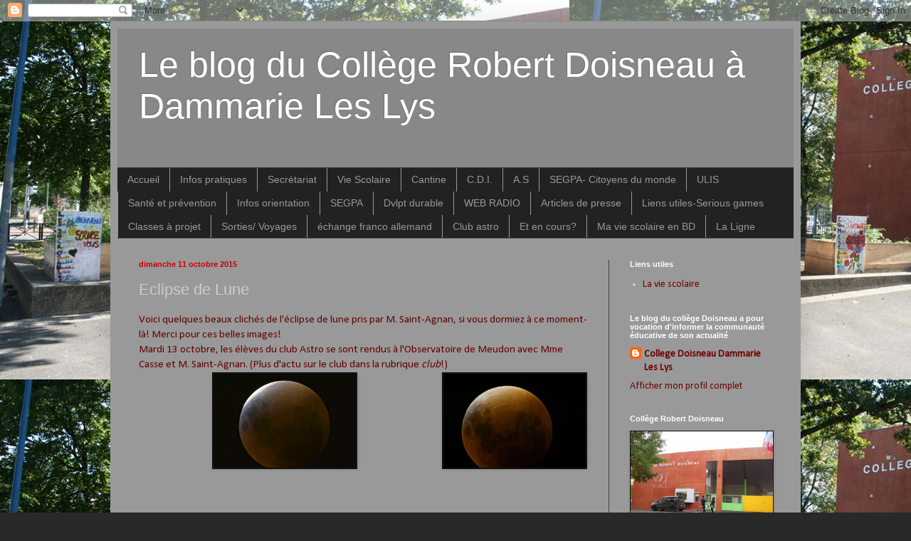

--- FILE ---
content_type: text/html; charset=UTF-8
request_url: https://collegedoisneau77.blogspot.com/2015/10/eclipse-de-lune.html
body_size: 11546
content:
<!DOCTYPE html>
<html class='v2' dir='ltr' lang='fr'>
<head>
<link href='https://www.blogger.com/static/v1/widgets/335934321-css_bundle_v2.css' rel='stylesheet' type='text/css'/>
<meta content='width=1100' name='viewport'/>
<meta content='text/html; charset=UTF-8' http-equiv='Content-Type'/>
<meta content='blogger' name='generator'/>
<link href='https://collegedoisneau77.blogspot.com/favicon.ico' rel='icon' type='image/x-icon'/>
<link href='http://collegedoisneau77.blogspot.com/2015/10/eclipse-de-lune.html' rel='canonical'/>
<link rel="alternate" type="application/atom+xml" title="Le blog du Collège Robert Doisneau à Dammarie Les Lys - Atom" href="https://collegedoisneau77.blogspot.com/feeds/posts/default" />
<link rel="alternate" type="application/rss+xml" title="Le blog du Collège Robert Doisneau à Dammarie Les Lys - RSS" href="https://collegedoisneau77.blogspot.com/feeds/posts/default?alt=rss" />
<link rel="service.post" type="application/atom+xml" title="Le blog du Collège Robert Doisneau à Dammarie Les Lys - Atom" href="https://www.blogger.com/feeds/9038855398034010789/posts/default" />

<link rel="alternate" type="application/atom+xml" title="Le blog du Collège Robert Doisneau à Dammarie Les Lys - Atom" href="https://collegedoisneau77.blogspot.com/feeds/2838144532670517099/comments/default" />
<!--Can't find substitution for tag [blog.ieCssRetrofitLinks]-->
<link href='https://blogger.googleusercontent.com/img/b/R29vZ2xl/AVvXsEilIhy63jJaYwTEdAfn676ohuFwhAHLITwY8r7VdiM1DGtJ2rVGnUol77ytxZBQ1Kqfpn0UoydHolnVt8pnn_mZKkons7qQSbIk96KcimsJrNPhkRAnSNxGV_uR5m6-UXGG4Iw_w6wBHXA/s200/DSC_1298.jpg' rel='image_src'/>
<meta content='http://collegedoisneau77.blogspot.com/2015/10/eclipse-de-lune.html' property='og:url'/>
<meta content='Eclipse de Lune' property='og:title'/>
<meta content='Voici quelques beaux clichés de l&#39;éclipse de lune pris par M. Saint-Agnan, si vous dormiez à ce moment-là! Merci pour ces belles images!  Ma...' property='og:description'/>
<meta content='https://blogger.googleusercontent.com/img/b/R29vZ2xl/AVvXsEilIhy63jJaYwTEdAfn676ohuFwhAHLITwY8r7VdiM1DGtJ2rVGnUol77ytxZBQ1Kqfpn0UoydHolnVt8pnn_mZKkons7qQSbIk96KcimsJrNPhkRAnSNxGV_uR5m6-UXGG4Iw_w6wBHXA/w1200-h630-p-k-no-nu/DSC_1298.jpg' property='og:image'/>
<title>Le blog du Collège Robert Doisneau à Dammarie Les Lys: Eclipse de Lune</title>
<style type='text/css'>@font-face{font-family:'Calibri';font-style:normal;font-weight:400;font-display:swap;src:url(//fonts.gstatic.com/l/font?kit=J7afnpV-BGlaFfdAhLEY67FIEjg&skey=a1029226f80653a8&v=v15)format('woff2');unicode-range:U+0000-00FF,U+0131,U+0152-0153,U+02BB-02BC,U+02C6,U+02DA,U+02DC,U+0304,U+0308,U+0329,U+2000-206F,U+20AC,U+2122,U+2191,U+2193,U+2212,U+2215,U+FEFF,U+FFFD;}</style>
<style id='page-skin-1' type='text/css'><!--
/*
-----------------------------------------------
Blogger Template Style
Name:     Simple
Designer: Blogger
URL:      www.blogger.com
----------------------------------------------- */
/* Content
----------------------------------------------- */
body {
font: normal normal 14px Calibri;
color: #cccccc;
background: #292929 url(//4.bp.blogspot.com/-a-GNrmoaSbE/Vi6m7JtHCSI/AAAAAAAABA4/r-Ahk6CE4Hg/s0-r/IMG_0701%2B%2528Medium%2529.JPG) repeat scroll top left;
padding: 0 40px 40px 40px;
}
html body .region-inner {
min-width: 0;
max-width: 100%;
width: auto;
}
h2 {
font-size: 22px;
}
a:link {
text-decoration:none;
color: #6e0300;
}
a:visited {
text-decoration:none;
color: #6e0300;
}
a:hover {
text-decoration:underline;
color: #6e0300;
}
.body-fauxcolumn-outer .fauxcolumn-inner {
background: transparent none repeat scroll top left;
_background-image: none;
}
.body-fauxcolumn-outer .cap-top {
position: absolute;
z-index: 1;
height: 400px;
width: 100%;
}
.body-fauxcolumn-outer .cap-top .cap-left {
width: 100%;
background: transparent none repeat-x scroll top left;
_background-image: none;
}
.content-outer {
-moz-box-shadow: 0 0 40px rgba(0, 0, 0, .15);
-webkit-box-shadow: 0 0 5px rgba(0, 0, 0, .15);
-goog-ms-box-shadow: 0 0 10px #333333;
box-shadow: 0 0 40px rgba(0, 0, 0, .15);
margin-bottom: 1px;
}
.content-inner {
padding: 10px 10px;
}
.content-inner {
background-color: #999999;
}
/* Header
----------------------------------------------- */
.header-outer {
background: #888888 none repeat-x scroll 0 -400px;
_background-image: none;
}
.Header h1 {
font: normal normal 50px Arial, Tahoma, Helvetica, FreeSans, sans-serif;
color: #ffffff;
text-shadow: -1px -1px 1px rgba(0, 0, 0, .2);
}
.Header h1 a {
color: #ffffff;
}
.Header .description {
font-size: 140%;
color: #aaaaaa;
}
.header-inner .Header .titlewrapper {
padding: 22px 30px;
}
.header-inner .Header .descriptionwrapper {
padding: 0 30px;
}
/* Tabs
----------------------------------------------- */
.tabs-inner .section:first-child {
border-top: 1px solid #404040;
}
.tabs-inner .section:first-child ul {
margin-top: -1px;
border-top: 1px solid #404040;
border-left: 0 solid #404040;
border-right: 0 solid #404040;
}
.tabs-inner .widget ul {
background: #222222 none repeat-x scroll 0 -800px;
_background-image: none;
border-bottom: 1px solid #404040;
margin-top: 0;
margin-left: -30px;
margin-right: -30px;
}
.tabs-inner .widget li a {
display: inline-block;
padding: .6em 1em;
font: normal normal 14px Arial, Tahoma, Helvetica, FreeSans, sans-serif;
color: #999999;
border-left: 1px solid #999999;
border-right: 0 solid #404040;
}
.tabs-inner .widget li:first-child a {
border-left: none;
}
.tabs-inner .widget li.selected a, .tabs-inner .widget li a:hover {
color: #ffffff;
background-color: #000000;
text-decoration: none;
}
/* Columns
----------------------------------------------- */
.main-outer {
border-top: 0 solid #404040;
}
.fauxcolumn-left-outer .fauxcolumn-inner {
border-right: 1px solid #404040;
}
.fauxcolumn-right-outer .fauxcolumn-inner {
border-left: 1px solid #404040;
}
/* Headings
----------------------------------------------- */
div.widget > h2,
div.widget h2.title {
margin: 0 0 1em 0;
font: normal bold 11px Arial, Tahoma, Helvetica, FreeSans, sans-serif;
color: #ffffff;
}
/* Widgets
----------------------------------------------- */
.widget .zippy {
color: #999999;
text-shadow: 2px 2px 1px rgba(0, 0, 0, .1);
}
.widget .popular-posts ul {
list-style: none;
}
/* Posts
----------------------------------------------- */
h2.date-header {
font: normal bold 11px Arial, Tahoma, Helvetica, FreeSans, sans-serif;
}
.date-header span {
background-color: transparent;
color: #cc0000;
padding: inherit;
letter-spacing: inherit;
margin: inherit;
}
.main-inner {
padding-top: 30px;
padding-bottom: 30px;
}
.main-inner .column-center-inner {
padding: 0 15px;
}
.main-inner .column-center-inner .section {
margin: 0 15px;
}
.post {
margin: 0 0 25px 0;
}
h3.post-title, .comments h4 {
font: normal normal 22px Arial, Tahoma, Helvetica, FreeSans, sans-serif;
margin: .75em 0 0;
}
.post-body {
font-size: 110%;
line-height: 1.4;
position: relative;
}
.post-body img, .post-body .tr-caption-container, .Profile img, .Image img,
.BlogList .item-thumbnail img {
padding: 0;
background: #111111;
border: 1px solid #111111;
-moz-box-shadow: 1px 1px 5px rgba(0, 0, 0, .1);
-webkit-box-shadow: 1px 1px 5px rgba(0, 0, 0, .1);
box-shadow: 1px 1px 5px rgba(0, 0, 0, .1);
}
.post-body img, .post-body .tr-caption-container {
padding: 1px;
}
.post-body .tr-caption-container {
color: #cc0000;
}
.post-body .tr-caption-container img {
padding: 0;
background: transparent;
border: none;
-moz-box-shadow: 0 0 0 rgba(0, 0, 0, .1);
-webkit-box-shadow: 0 0 0 rgba(0, 0, 0, .1);
box-shadow: 0 0 0 rgba(0, 0, 0, .1);
}
.post-header {
margin: 0 0 1.5em;
line-height: 1.6;
font-size: 90%;
}
.post-footer {
margin: 20px -2px 0;
padding: 5px 10px;
color: #888888;
background-color: #303030;
border-bottom: 1px solid #444444;
line-height: 1.6;
font-size: 90%;
}
#comments .comment-author {
padding-top: 1.5em;
border-top: 1px solid #404040;
background-position: 0 1.5em;
}
#comments .comment-author:first-child {
padding-top: 0;
border-top: none;
}
.avatar-image-container {
margin: .2em 0 0;
}
#comments .avatar-image-container img {
border: 1px solid #111111;
}
/* Comments
----------------------------------------------- */
.comments .comments-content .icon.blog-author {
background-repeat: no-repeat;
background-image: url([data-uri]);
}
.comments .comments-content .loadmore a {
border-top: 1px solid #999999;
border-bottom: 1px solid #999999;
}
.comments .comment-thread.inline-thread {
background-color: #303030;
}
.comments .continue {
border-top: 2px solid #999999;
}
/* Accents
---------------------------------------------- */
.section-columns td.columns-cell {
border-left: 1px solid #404040;
}
.blog-pager {
background: transparent none no-repeat scroll top center;
}
.blog-pager-older-link, .home-link,
.blog-pager-newer-link {
background-color: #999999;
padding: 5px;
}
.footer-outer {
border-top: 0 dashed #bbbbbb;
}
/* Mobile
----------------------------------------------- */
body.mobile  {
background-size: auto;
}
.mobile .body-fauxcolumn-outer {
background: transparent none repeat scroll top left;
}
.mobile .body-fauxcolumn-outer .cap-top {
background-size: 100% auto;
}
.mobile .content-outer {
-webkit-box-shadow: 0 0 3px rgba(0, 0, 0, .15);
box-shadow: 0 0 3px rgba(0, 0, 0, .15);
}
.mobile .tabs-inner .widget ul {
margin-left: 0;
margin-right: 0;
}
.mobile .post {
margin: 0;
}
.mobile .main-inner .column-center-inner .section {
margin: 0;
}
.mobile .date-header span {
padding: 0.1em 10px;
margin: 0 -10px;
}
.mobile h3.post-title {
margin: 0;
}
.mobile .blog-pager {
background: transparent none no-repeat scroll top center;
}
.mobile .footer-outer {
border-top: none;
}
.mobile .main-inner, .mobile .footer-inner {
background-color: #999999;
}
.mobile-index-contents {
color: #cccccc;
}
.mobile-link-button {
background-color: #6e0300;
}
.mobile-link-button a:link, .mobile-link-button a:visited {
color: #ffffff;
}
.mobile .tabs-inner .section:first-child {
border-top: none;
}
.mobile .tabs-inner .PageList .widget-content {
background-color: #000000;
color: #ffffff;
border-top: 1px solid #404040;
border-bottom: 1px solid #404040;
}
.mobile .tabs-inner .PageList .widget-content .pagelist-arrow {
border-left: 1px solid #404040;
}

--></style>
<style id='template-skin-1' type='text/css'><!--
body {
min-width: 970px;
}
.content-outer, .content-fauxcolumn-outer, .region-inner {
min-width: 970px;
max-width: 970px;
_width: 970px;
}
.main-inner .columns {
padding-left: 0px;
padding-right: 260px;
}
.main-inner .fauxcolumn-center-outer {
left: 0px;
right: 260px;
/* IE6 does not respect left and right together */
_width: expression(this.parentNode.offsetWidth -
parseInt("0px") -
parseInt("260px") + 'px');
}
.main-inner .fauxcolumn-left-outer {
width: 0px;
}
.main-inner .fauxcolumn-right-outer {
width: 260px;
}
.main-inner .column-left-outer {
width: 0px;
right: 100%;
margin-left: -0px;
}
.main-inner .column-right-outer {
width: 260px;
margin-right: -260px;
}
#layout {
min-width: 0;
}
#layout .content-outer {
min-width: 0;
width: 800px;
}
#layout .region-inner {
min-width: 0;
width: auto;
}
body#layout div.add_widget {
padding: 8px;
}
body#layout div.add_widget a {
margin-left: 32px;
}
--></style>
<style>
    body {background-image:url(\/\/4.bp.blogspot.com\/-a-GNrmoaSbE\/Vi6m7JtHCSI\/AAAAAAAABA4\/r-Ahk6CE4Hg\/s0-r\/IMG_0701%2B%2528Medium%2529.JPG);}
    
@media (max-width: 200px) { body {background-image:url(\/\/4.bp.blogspot.com\/-a-GNrmoaSbE\/Vi6m7JtHCSI\/AAAAAAAABA4\/r-Ahk6CE4Hg\/w200\/IMG_0701%2B%2528Medium%2529.JPG);}}
@media (max-width: 400px) and (min-width: 201px) { body {background-image:url(\/\/4.bp.blogspot.com\/-a-GNrmoaSbE\/Vi6m7JtHCSI\/AAAAAAAABA4\/r-Ahk6CE4Hg\/w400\/IMG_0701%2B%2528Medium%2529.JPG);}}
@media (max-width: 800px) and (min-width: 401px) { body {background-image:url(\/\/4.bp.blogspot.com\/-a-GNrmoaSbE\/Vi6m7JtHCSI\/AAAAAAAABA4\/r-Ahk6CE4Hg\/w800\/IMG_0701%2B%2528Medium%2529.JPG);}}
@media (max-width: 1200px) and (min-width: 801px) { body {background-image:url(\/\/4.bp.blogspot.com\/-a-GNrmoaSbE\/Vi6m7JtHCSI\/AAAAAAAABA4\/r-Ahk6CE4Hg\/w1200\/IMG_0701%2B%2528Medium%2529.JPG);}}
/* Last tag covers anything over one higher than the previous max-size cap. */
@media (min-width: 1201px) { body {background-image:url(\/\/4.bp.blogspot.com\/-a-GNrmoaSbE\/Vi6m7JtHCSI\/AAAAAAAABA4\/r-Ahk6CE4Hg\/w1600\/IMG_0701%2B%2528Medium%2529.JPG);}}
  </style>
<link href='https://www.blogger.com/dyn-css/authorization.css?targetBlogID=9038855398034010789&amp;zx=e84221d7-ad65-4a16-8197-8220586cf71a' media='none' onload='if(media!=&#39;all&#39;)media=&#39;all&#39;' rel='stylesheet'/><noscript><link href='https://www.blogger.com/dyn-css/authorization.css?targetBlogID=9038855398034010789&amp;zx=e84221d7-ad65-4a16-8197-8220586cf71a' rel='stylesheet'/></noscript>
<meta name='google-adsense-platform-account' content='ca-host-pub-1556223355139109'/>
<meta name='google-adsense-platform-domain' content='blogspot.com'/>

</head>
<body class='loading variant-dark'>
<div class='navbar section' id='navbar' name='Navbar'><div class='widget Navbar' data-version='1' id='Navbar1'><script type="text/javascript">
    function setAttributeOnload(object, attribute, val) {
      if(window.addEventListener) {
        window.addEventListener('load',
          function(){ object[attribute] = val; }, false);
      } else {
        window.attachEvent('onload', function(){ object[attribute] = val; });
      }
    }
  </script>
<div id="navbar-iframe-container"></div>
<script type="text/javascript" src="https://apis.google.com/js/platform.js"></script>
<script type="text/javascript">
      gapi.load("gapi.iframes:gapi.iframes.style.bubble", function() {
        if (gapi.iframes && gapi.iframes.getContext) {
          gapi.iframes.getContext().openChild({
              url: 'https://www.blogger.com/navbar/9038855398034010789?po\x3d2838144532670517099\x26origin\x3dhttps://collegedoisneau77.blogspot.com',
              where: document.getElementById("navbar-iframe-container"),
              id: "navbar-iframe"
          });
        }
      });
    </script><script type="text/javascript">
(function() {
var script = document.createElement('script');
script.type = 'text/javascript';
script.src = '//pagead2.googlesyndication.com/pagead/js/google_top_exp.js';
var head = document.getElementsByTagName('head')[0];
if (head) {
head.appendChild(script);
}})();
</script>
</div></div>
<div class='body-fauxcolumns'>
<div class='fauxcolumn-outer body-fauxcolumn-outer'>
<div class='cap-top'>
<div class='cap-left'></div>
<div class='cap-right'></div>
</div>
<div class='fauxborder-left'>
<div class='fauxborder-right'></div>
<div class='fauxcolumn-inner'>
</div>
</div>
<div class='cap-bottom'>
<div class='cap-left'></div>
<div class='cap-right'></div>
</div>
</div>
</div>
<div class='content'>
<div class='content-fauxcolumns'>
<div class='fauxcolumn-outer content-fauxcolumn-outer'>
<div class='cap-top'>
<div class='cap-left'></div>
<div class='cap-right'></div>
</div>
<div class='fauxborder-left'>
<div class='fauxborder-right'></div>
<div class='fauxcolumn-inner'>
</div>
</div>
<div class='cap-bottom'>
<div class='cap-left'></div>
<div class='cap-right'></div>
</div>
</div>
</div>
<div class='content-outer'>
<div class='content-cap-top cap-top'>
<div class='cap-left'></div>
<div class='cap-right'></div>
</div>
<div class='fauxborder-left content-fauxborder-left'>
<div class='fauxborder-right content-fauxborder-right'></div>
<div class='content-inner'>
<header>
<div class='header-outer'>
<div class='header-cap-top cap-top'>
<div class='cap-left'></div>
<div class='cap-right'></div>
</div>
<div class='fauxborder-left header-fauxborder-left'>
<div class='fauxborder-right header-fauxborder-right'></div>
<div class='region-inner header-inner'>
<div class='header section' id='header' name='En-tête'><div class='widget Header' data-version='1' id='Header1'>
<div id='header-inner'>
<div class='titlewrapper'>
<h1 class='title'>
<a href='https://collegedoisneau77.blogspot.com/'>
Le blog du Collège Robert Doisneau à Dammarie Les Lys
</a>
</h1>
</div>
<div class='descriptionwrapper'>
<p class='description'><span>
</span></p>
</div>
</div>
</div></div>
</div>
</div>
<div class='header-cap-bottom cap-bottom'>
<div class='cap-left'></div>
<div class='cap-right'></div>
</div>
</div>
</header>
<div class='tabs-outer'>
<div class='tabs-cap-top cap-top'>
<div class='cap-left'></div>
<div class='cap-right'></div>
</div>
<div class='fauxborder-left tabs-fauxborder-left'>
<div class='fauxborder-right tabs-fauxborder-right'></div>
<div class='region-inner tabs-inner'>
<div class='tabs section' id='crosscol' name='Toutes les colonnes'><div class='widget PageList' data-version='1' id='PageList1'>
<div class='widget-content'>
<ul>
<li>
<a href='https://collegedoisneau77.blogspot.com/'>Accueil</a>
</li>
<li>
<a href='https://collegedoisneau77.blogspot.com/p/blog-page.html'>Infos pratiques</a>
</li>
<li>
<a href='https://collegedoisneau77.blogspot.com/p/secretariat.html'>Secrétariat</a>
</li>
<li>
<a href='https://collegedoisneau77.blogspot.com/p/vie-scolaire.html'>Vie Scolaire</a>
</li>
<li>
<a href='https://collegedoisneau77.blogspot.com/p/blog-page_2301.html'>Cantine</a>
</li>
<li>
<a href='https://collegedoisneau77.blogspot.com/p/cdi.html'>C.D.I.</a>
</li>
<li>
<a href='https://collegedoisneau77.blogspot.com/p/as.html'>A.S</a>
</li>
<li>
<a href='https://collegedoisneau77.blogspot.com/p/segpa.html'>SEGPA- Citoyens du monde</a>
</li>
<li>
<a href='https://collegedoisneau77.blogspot.com/p/ulis.html'>ULIS</a>
</li>
<li>
<a href='https://collegedoisneau77.blogspot.com/p/blog-page_18.html'>Santé et prévention</a>
</li>
<li>
<a href='https://collegedoisneau77.blogspot.com/p/cop-orientation.html'>Infos orientation</a>
</li>
<li>
<a href='https://collegedoisneau77.blogspot.com/p/segpa_26.html'>SEGPA</a>
</li>
<li>
<a href='https://collegedoisneau77.blogspot.com/p/developpement-durable.html'>Dvlpt durable</a>
</li>
<li>
<a href='https://collegedoisneau77.blogspot.com/p/web-radio.html'>WEB RADIO</a>
</li>
<li>
<a href='https://collegedoisneau77.blogspot.com/p/blog-page_26.html'>Articles de presse</a>
</li>
<li>
<a href='https://collegedoisneau77.blogspot.com/p/liens-utiles.html'>Liens utiles-Serious games</a>
</li>
<li>
<a href='https://collegedoisneau77.blogspot.com/p/blog-page_34.html'>Classes à projet</a>
</li>
<li>
<a href='https://collegedoisneau77.blogspot.com/p/blog-page_9.html'>Sorties/ Voyages </a>
</li>
<li>
<a href='https://collegedoisneau77.blogspot.com/p/egenge.html'>échange franco allemand </a>
</li>
<li>
<a href='https://collegedoisneau77.blogspot.com/p/club-astro.html'>Club astro</a>
</li>
<li>
<a href='https://collegedoisneau77.blogspot.com/p/blog-page_8.html'>Et en cours?</a>
</li>
<li>
<a href='https://collegedoisneau77.blogspot.com/p/futurs-6emes.html'>Ma vie scolaire en BD</a>
</li>
<li>
<a href='https://collegedoisneau77.blogspot.com/p/la-ligne.html'>La Ligne</a>
</li>
</ul>
<div class='clear'></div>
</div>
</div></div>
<div class='tabs no-items section' id='crosscol-overflow' name='Cross-Column 2'></div>
</div>
</div>
<div class='tabs-cap-bottom cap-bottom'>
<div class='cap-left'></div>
<div class='cap-right'></div>
</div>
</div>
<div class='main-outer'>
<div class='main-cap-top cap-top'>
<div class='cap-left'></div>
<div class='cap-right'></div>
</div>
<div class='fauxborder-left main-fauxborder-left'>
<div class='fauxborder-right main-fauxborder-right'></div>
<div class='region-inner main-inner'>
<div class='columns fauxcolumns'>
<div class='fauxcolumn-outer fauxcolumn-center-outer'>
<div class='cap-top'>
<div class='cap-left'></div>
<div class='cap-right'></div>
</div>
<div class='fauxborder-left'>
<div class='fauxborder-right'></div>
<div class='fauxcolumn-inner'>
</div>
</div>
<div class='cap-bottom'>
<div class='cap-left'></div>
<div class='cap-right'></div>
</div>
</div>
<div class='fauxcolumn-outer fauxcolumn-left-outer'>
<div class='cap-top'>
<div class='cap-left'></div>
<div class='cap-right'></div>
</div>
<div class='fauxborder-left'>
<div class='fauxborder-right'></div>
<div class='fauxcolumn-inner'>
</div>
</div>
<div class='cap-bottom'>
<div class='cap-left'></div>
<div class='cap-right'></div>
</div>
</div>
<div class='fauxcolumn-outer fauxcolumn-right-outer'>
<div class='cap-top'>
<div class='cap-left'></div>
<div class='cap-right'></div>
</div>
<div class='fauxborder-left'>
<div class='fauxborder-right'></div>
<div class='fauxcolumn-inner'>
</div>
</div>
<div class='cap-bottom'>
<div class='cap-left'></div>
<div class='cap-right'></div>
</div>
</div>
<!-- corrects IE6 width calculation -->
<div class='columns-inner'>
<div class='column-center-outer'>
<div class='column-center-inner'>
<div class='main section' id='main' name='Principal'><div class='widget Blog' data-version='1' id='Blog1'>
<div class='blog-posts hfeed'>

          <div class="date-outer">
        
<h2 class='date-header'><span>dimanche 11 octobre 2015</span></h2>

          <div class="date-posts">
        
<div class='post-outer'>
<div class='post hentry uncustomized-post-template' itemprop='blogPost' itemscope='itemscope' itemtype='http://schema.org/BlogPosting'>
<meta content='https://blogger.googleusercontent.com/img/b/R29vZ2xl/AVvXsEilIhy63jJaYwTEdAfn676ohuFwhAHLITwY8r7VdiM1DGtJ2rVGnUol77ytxZBQ1Kqfpn0UoydHolnVt8pnn_mZKkons7qQSbIk96KcimsJrNPhkRAnSNxGV_uR5m6-UXGG4Iw_w6wBHXA/s200/DSC_1298.jpg' itemprop='image_url'/>
<meta content='9038855398034010789' itemprop='blogId'/>
<meta content='2838144532670517099' itemprop='postId'/>
<a name='2838144532670517099'></a>
<h3 class='post-title entry-title' itemprop='name'>
Eclipse de Lune
</h3>
<div class='post-header'>
<div class='post-header-line-1'></div>
</div>
<div class='post-body entry-content' id='post-body-2838144532670517099' itemprop='description articleBody'>
<span style="color: #660000;">Voici quelques beaux clichés de l'éclipse de lune pris par M. Saint-Agnan, si vous dormiez à ce moment-là! Merci pour ces belles images!</span><br />
<span style="color: #660000;">Mardi 13 octobre, les élèves du club Astro se sont rendus à l'Observatoire de Meudon avec Mme Casse et M. Saint-Agnan. (Plus d'actu sur le club dans la rubrique <i><a href="http://collegedoisneau77.blogspot.fr/p/clubs-et-projets.html" target="_blank">club</a></i>!)</span><br />
<div class="separator" style="clear: both; text-align: center;">
<a href="https://blogger.googleusercontent.com/img/b/R29vZ2xl/AVvXsEilIhy63jJaYwTEdAfn676ohuFwhAHLITwY8r7VdiM1DGtJ2rVGnUol77ytxZBQ1Kqfpn0UoydHolnVt8pnn_mZKkons7qQSbIk96KcimsJrNPhkRAnSNxGV_uR5m6-UXGG4Iw_w6wBHXA/s1600/DSC_1298.jpg" imageanchor="1" style="clear: right; float: right; margin-bottom: 1em; margin-left: 1em;"><img border="0" height="132" src="https://blogger.googleusercontent.com/img/b/R29vZ2xl/AVvXsEilIhy63jJaYwTEdAfn676ohuFwhAHLITwY8r7VdiM1DGtJ2rVGnUol77ytxZBQ1Kqfpn0UoydHolnVt8pnn_mZKkons7qQSbIk96KcimsJrNPhkRAnSNxGV_uR5m6-UXGG4Iw_w6wBHXA/s200/DSC_1298.jpg" width="200" /></a><a href="https://blogger.googleusercontent.com/img/b/R29vZ2xl/AVvXsEhQ0i26yd9xKM9xnviIp6yD9BZKaLGyRB1nJx_nwY2tRLaDSyQeN6aLH0nqof9ioTAjDe3aPXcphqGusewAnuNoGlgckS_LeEAicIjluUzrRKOPvYZOe6kn3Kpfgob5EnaP6QPgv3N9yDw/s1600/DSC_1289.jpg" imageanchor="1" style="margin-left: 1em; margin-right: 1em;"><img border="0" height="132" src="https://blogger.googleusercontent.com/img/b/R29vZ2xl/AVvXsEhQ0i26yd9xKM9xnviIp6yD9BZKaLGyRB1nJx_nwY2tRLaDSyQeN6aLH0nqof9ioTAjDe3aPXcphqGusewAnuNoGlgckS_LeEAicIjluUzrRKOPvYZOe6kn3Kpfgob5EnaP6QPgv3N9yDw/s200/DSC_1289.jpg" width="200" /></a></div>
<br />
<br />
<div class="separator" style="clear: both; text-align: center;">
</div>
<br />
<div style='clear: both;'></div>
</div>
<div class='post-footer'>
<div class='post-footer-line post-footer-line-1'>
<span class='post-author vcard'>
Publié par
<span class='fn' itemprop='author' itemscope='itemscope' itemtype='http://schema.org/Person'>
<meta content='https://www.blogger.com/profile/11271630469396051128' itemprop='url'/>
<a class='g-profile' href='https://www.blogger.com/profile/11271630469396051128' rel='author' title='author profile'>
<span itemprop='name'>College Doisneau Dammarie Les Lys</span>
</a>
</span>
</span>
<span class='post-timestamp'>
à
<meta content='http://collegedoisneau77.blogspot.com/2015/10/eclipse-de-lune.html' itemprop='url'/>
<a class='timestamp-link' href='https://collegedoisneau77.blogspot.com/2015/10/eclipse-de-lune.html' rel='bookmark' title='permanent link'><abbr class='published' itemprop='datePublished' title='2015-10-11T13:31:00-07:00'>13:31</abbr></a>
</span>
<span class='post-comment-link'>
</span>
<span class='post-icons'>
<span class='item-control blog-admin pid-495337536'>
<a href='https://www.blogger.com/post-edit.g?blogID=9038855398034010789&postID=2838144532670517099&from=pencil' title='Modifier l&#39;article'>
<img alt='' class='icon-action' height='18' src='https://resources.blogblog.com/img/icon18_edit_allbkg.gif' width='18'/>
</a>
</span>
</span>
<div class='post-share-buttons goog-inline-block'>
</div>
</div>
<div class='post-footer-line post-footer-line-2'>
<span class='post-labels'>
</span>
</div>
<div class='post-footer-line post-footer-line-3'>
<span class='post-location'>
</span>
</div>
</div>
</div>
<div class='comments' id='comments'>
<a name='comments'></a>
<h4>Aucun commentaire:</h4>
<div id='Blog1_comments-block-wrapper'>
<dl class='avatar-comment-indent' id='comments-block'>
</dl>
</div>
<p class='comment-footer'>
<div class='comment-form'>
<a name='comment-form'></a>
<h4 id='comment-post-message'>Enregistrer un commentaire</h4>
<p>
</p>
<a href='https://www.blogger.com/comment/frame/9038855398034010789?po=2838144532670517099&hl=fr&saa=85391&origin=https://collegedoisneau77.blogspot.com' id='comment-editor-src'></a>
<iframe allowtransparency='true' class='blogger-iframe-colorize blogger-comment-from-post' frameborder='0' height='410px' id='comment-editor' name='comment-editor' src='' width='100%'></iframe>
<script src='https://www.blogger.com/static/v1/jsbin/2830521187-comment_from_post_iframe.js' type='text/javascript'></script>
<script type='text/javascript'>
      BLOG_CMT_createIframe('https://www.blogger.com/rpc_relay.html');
    </script>
</div>
</p>
</div>
</div>

        </div></div>
      
</div>
<div class='blog-pager' id='blog-pager'>
<span id='blog-pager-newer-link'>
<a class='blog-pager-newer-link' href='https://collegedoisneau77.blogspot.com/2015/10/monorientation.html' id='Blog1_blog-pager-newer-link' title='Article plus récent'>Article plus récent</a>
</span>
<span id='blog-pager-older-link'>
<a class='blog-pager-older-link' href='https://collegedoisneau77.blogspot.com/2015/10/cross-du-college.html' id='Blog1_blog-pager-older-link' title='Article plus ancien'>Article plus ancien</a>
</span>
<a class='home-link' href='https://collegedoisneau77.blogspot.com/'>Accueil</a>
</div>
<div class='clear'></div>
<div class='post-feeds'>
<div class='feed-links'>
Inscription à :
<a class='feed-link' href='https://collegedoisneau77.blogspot.com/feeds/2838144532670517099/comments/default' target='_blank' type='application/atom+xml'>Publier les commentaires (Atom)</a>
</div>
</div>
</div></div>
</div>
</div>
<div class='column-left-outer'>
<div class='column-left-inner'>
<aside>
</aside>
</div>
</div>
<div class='column-right-outer'>
<div class='column-right-inner'>
<aside>
<div class='sidebar section' id='sidebar-right-1'><div class='widget LinkList' data-version='1' id='LinkList1'>
<h2>Liens utiles</h2>
<div class='widget-content'>
<ul>
<li><a href='https://collegerobertdoisneau77.la-vie-scolaire.fr/cas/login?service=https%3A%2F%2Fcollegerobertdoisneau77.la-vie-scolaire.fr%2Fvsn.main%2F%3Bjsessionid%3D0FF82F9AAAF6F3D836F257F8A64312FF.node1'>La vie scolaire</a></li>
</ul>
<div class='clear'></div>
</div>
</div><div class='widget Profile' data-version='1' id='Profile1'>
<h2>Le blog du collège Doisneau a pour vocation d'informer la communauté éducative de son actualité</h2>
<div class='widget-content'>
<dl class='profile-datablock'>
<dt class='profile-data'>
<a class='profile-name-link g-profile' href='https://www.blogger.com/profile/11271630469396051128' rel='author' style='background-image: url(//www.blogger.com/img/logo-16.png);'>
College Doisneau Dammarie Les Lys
</a>
</dt>
</dl>
<a class='profile-link' href='https://www.blogger.com/profile/11271630469396051128' rel='author'>Afficher mon profil complet</a>
<div class='clear'></div>
</div>
</div><div class='widget Image' data-version='1' id='Image1'>
<h2>Collège Robert Doisneau</h2>
<div class='widget-content'>
<img alt='Collège Robert Doisneau' height='150' id='Image1_img' src='https://blogger.googleusercontent.com/img/b/R29vZ2xl/AVvXsEhdMeaGRStbhM-KPshzTo7Y18eKGsuW2qaL-u3718VJtbX0ilIbUdsCiTVemFWa7IuCR3FLJnjP4SkSxmaVs94sZW9Sam2i4VDw2nKcfBUOriK4p75Q3O6IxJpOI8Z35Ldv59gXHU1madU/s1600/100_0423+%2528Small%2529.JPG' width='200'/>
<br/>
</div>
<div class='clear'></div>
</div><div class='widget Image' data-version='1' id='Image3'>
<h2>hall</h2>
<div class='widget-content'>
<img alt='hall' height='133' id='Image3_img' src='https://blogger.googleusercontent.com/img/b/R29vZ2xl/AVvXsEgBqR94LyTJk2Tw7jyimlEmKUEwZI8o_NfrYtqfBlqfrGVxxyWjHWCZvduagu06ZjwcpOutTvq90LZKsp8FFaZI-wt4hfxKCKNHRI-teXV_aLqe52ixYoR7STJVk9PRG34Y1rTYMRrKsYM/s1600-r/IMG_0693+%2528Small%2529.JPG' width='200'/>
<br/>
</div>
<div class='clear'></div>
</div><div class='widget Image' data-version='1' id='Image2'>
<h2>couloir</h2>
<div class='widget-content'>
<img alt='couloir' height='133' id='Image2_img' src='https://blogger.googleusercontent.com/img/b/R29vZ2xl/AVvXsEhZVuR4gq5M50wR7Ucx_XDFlbLLfG8IA8QoWgw7sjI3WNO5lIcFF3auXAC22pMMBm4tEeTSB09ucLKvoIvAWZpDpYXAo8KXHR3AciI0SqLixUnlXiy_5E6mYxI-8IO0TOe-1NMm7xnqba8/s1600-r/IMG_0688+%2528Small%2529.JPG' width='200'/>
<br/>
</div>
<div class='clear'></div>
</div><div class='widget BlogArchive' data-version='1' id='BlogArchive1'>
<h2>Archives du blog</h2>
<div class='widget-content'>
<div id='ArchiveList'>
<div id='BlogArchive1_ArchiveList'>
<ul class='hierarchy'>
<li class='archivedate collapsed'>
<a class='toggle' href='javascript:void(0)'>
<span class='zippy'>

        &#9658;&#160;
      
</span>
</a>
<a class='post-count-link' href='https://collegedoisneau77.blogspot.com/2018/'>
2018
</a>
<span class='post-count' dir='ltr'>(11)</span>
<ul class='hierarchy'>
<li class='archivedate collapsed'>
<a class='toggle' href='javascript:void(0)'>
<span class='zippy'>

        &#9658;&#160;
      
</span>
</a>
<a class='post-count-link' href='https://collegedoisneau77.blogspot.com/2018/07/'>
juillet
</a>
<span class='post-count' dir='ltr'>(1)</span>
</li>
</ul>
<ul class='hierarchy'>
<li class='archivedate collapsed'>
<a class='toggle' href='javascript:void(0)'>
<span class='zippy'>

        &#9658;&#160;
      
</span>
</a>
<a class='post-count-link' href='https://collegedoisneau77.blogspot.com/2018/05/'>
mai
</a>
<span class='post-count' dir='ltr'>(1)</span>
</li>
</ul>
<ul class='hierarchy'>
<li class='archivedate collapsed'>
<a class='toggle' href='javascript:void(0)'>
<span class='zippy'>

        &#9658;&#160;
      
</span>
</a>
<a class='post-count-link' href='https://collegedoisneau77.blogspot.com/2018/04/'>
avril
</a>
<span class='post-count' dir='ltr'>(3)</span>
</li>
</ul>
<ul class='hierarchy'>
<li class='archivedate collapsed'>
<a class='toggle' href='javascript:void(0)'>
<span class='zippy'>

        &#9658;&#160;
      
</span>
</a>
<a class='post-count-link' href='https://collegedoisneau77.blogspot.com/2018/03/'>
mars
</a>
<span class='post-count' dir='ltr'>(3)</span>
</li>
</ul>
<ul class='hierarchy'>
<li class='archivedate collapsed'>
<a class='toggle' href='javascript:void(0)'>
<span class='zippy'>

        &#9658;&#160;
      
</span>
</a>
<a class='post-count-link' href='https://collegedoisneau77.blogspot.com/2018/02/'>
février
</a>
<span class='post-count' dir='ltr'>(1)</span>
</li>
</ul>
<ul class='hierarchy'>
<li class='archivedate collapsed'>
<a class='toggle' href='javascript:void(0)'>
<span class='zippy'>

        &#9658;&#160;
      
</span>
</a>
<a class='post-count-link' href='https://collegedoisneau77.blogspot.com/2018/01/'>
janvier
</a>
<span class='post-count' dir='ltr'>(2)</span>
</li>
</ul>
</li>
</ul>
<ul class='hierarchy'>
<li class='archivedate collapsed'>
<a class='toggle' href='javascript:void(0)'>
<span class='zippy'>

        &#9658;&#160;
      
</span>
</a>
<a class='post-count-link' href='https://collegedoisneau77.blogspot.com/2017/'>
2017
</a>
<span class='post-count' dir='ltr'>(37)</span>
<ul class='hierarchy'>
<li class='archivedate collapsed'>
<a class='toggle' href='javascript:void(0)'>
<span class='zippy'>

        &#9658;&#160;
      
</span>
</a>
<a class='post-count-link' href='https://collegedoisneau77.blogspot.com/2017/12/'>
décembre
</a>
<span class='post-count' dir='ltr'>(4)</span>
</li>
</ul>
<ul class='hierarchy'>
<li class='archivedate collapsed'>
<a class='toggle' href='javascript:void(0)'>
<span class='zippy'>

        &#9658;&#160;
      
</span>
</a>
<a class='post-count-link' href='https://collegedoisneau77.blogspot.com/2017/11/'>
novembre
</a>
<span class='post-count' dir='ltr'>(6)</span>
</li>
</ul>
<ul class='hierarchy'>
<li class='archivedate collapsed'>
<a class='toggle' href='javascript:void(0)'>
<span class='zippy'>

        &#9658;&#160;
      
</span>
</a>
<a class='post-count-link' href='https://collegedoisneau77.blogspot.com/2017/10/'>
octobre
</a>
<span class='post-count' dir='ltr'>(1)</span>
</li>
</ul>
<ul class='hierarchy'>
<li class='archivedate collapsed'>
<a class='toggle' href='javascript:void(0)'>
<span class='zippy'>

        &#9658;&#160;
      
</span>
</a>
<a class='post-count-link' href='https://collegedoisneau77.blogspot.com/2017/09/'>
septembre
</a>
<span class='post-count' dir='ltr'>(2)</span>
</li>
</ul>
<ul class='hierarchy'>
<li class='archivedate collapsed'>
<a class='toggle' href='javascript:void(0)'>
<span class='zippy'>

        &#9658;&#160;
      
</span>
</a>
<a class='post-count-link' href='https://collegedoisneau77.blogspot.com/2017/06/'>
juin
</a>
<span class='post-count' dir='ltr'>(2)</span>
</li>
</ul>
<ul class='hierarchy'>
<li class='archivedate collapsed'>
<a class='toggle' href='javascript:void(0)'>
<span class='zippy'>

        &#9658;&#160;
      
</span>
</a>
<a class='post-count-link' href='https://collegedoisneau77.blogspot.com/2017/05/'>
mai
</a>
<span class='post-count' dir='ltr'>(2)</span>
</li>
</ul>
<ul class='hierarchy'>
<li class='archivedate collapsed'>
<a class='toggle' href='javascript:void(0)'>
<span class='zippy'>

        &#9658;&#160;
      
</span>
</a>
<a class='post-count-link' href='https://collegedoisneau77.blogspot.com/2017/04/'>
avril
</a>
<span class='post-count' dir='ltr'>(2)</span>
</li>
</ul>
<ul class='hierarchy'>
<li class='archivedate collapsed'>
<a class='toggle' href='javascript:void(0)'>
<span class='zippy'>

        &#9658;&#160;
      
</span>
</a>
<a class='post-count-link' href='https://collegedoisneau77.blogspot.com/2017/03/'>
mars
</a>
<span class='post-count' dir='ltr'>(8)</span>
</li>
</ul>
<ul class='hierarchy'>
<li class='archivedate collapsed'>
<a class='toggle' href='javascript:void(0)'>
<span class='zippy'>

        &#9658;&#160;
      
</span>
</a>
<a class='post-count-link' href='https://collegedoisneau77.blogspot.com/2017/02/'>
février
</a>
<span class='post-count' dir='ltr'>(4)</span>
</li>
</ul>
<ul class='hierarchy'>
<li class='archivedate collapsed'>
<a class='toggle' href='javascript:void(0)'>
<span class='zippy'>

        &#9658;&#160;
      
</span>
</a>
<a class='post-count-link' href='https://collegedoisneau77.blogspot.com/2017/01/'>
janvier
</a>
<span class='post-count' dir='ltr'>(6)</span>
</li>
</ul>
</li>
</ul>
<ul class='hierarchy'>
<li class='archivedate collapsed'>
<a class='toggle' href='javascript:void(0)'>
<span class='zippy'>

        &#9658;&#160;
      
</span>
</a>
<a class='post-count-link' href='https://collegedoisneau77.blogspot.com/2016/'>
2016
</a>
<span class='post-count' dir='ltr'>(65)</span>
<ul class='hierarchy'>
<li class='archivedate collapsed'>
<a class='toggle' href='javascript:void(0)'>
<span class='zippy'>

        &#9658;&#160;
      
</span>
</a>
<a class='post-count-link' href='https://collegedoisneau77.blogspot.com/2016/12/'>
décembre
</a>
<span class='post-count' dir='ltr'>(5)</span>
</li>
</ul>
<ul class='hierarchy'>
<li class='archivedate collapsed'>
<a class='toggle' href='javascript:void(0)'>
<span class='zippy'>

        &#9658;&#160;
      
</span>
</a>
<a class='post-count-link' href='https://collegedoisneau77.blogspot.com/2016/11/'>
novembre
</a>
<span class='post-count' dir='ltr'>(4)</span>
</li>
</ul>
<ul class='hierarchy'>
<li class='archivedate collapsed'>
<a class='toggle' href='javascript:void(0)'>
<span class='zippy'>

        &#9658;&#160;
      
</span>
</a>
<a class='post-count-link' href='https://collegedoisneau77.blogspot.com/2016/10/'>
octobre
</a>
<span class='post-count' dir='ltr'>(4)</span>
</li>
</ul>
<ul class='hierarchy'>
<li class='archivedate collapsed'>
<a class='toggle' href='javascript:void(0)'>
<span class='zippy'>

        &#9658;&#160;
      
</span>
</a>
<a class='post-count-link' href='https://collegedoisneau77.blogspot.com/2016/09/'>
septembre
</a>
<span class='post-count' dir='ltr'>(3)</span>
</li>
</ul>
<ul class='hierarchy'>
<li class='archivedate collapsed'>
<a class='toggle' href='javascript:void(0)'>
<span class='zippy'>

        &#9658;&#160;
      
</span>
</a>
<a class='post-count-link' href='https://collegedoisneau77.blogspot.com/2016/07/'>
juillet
</a>
<span class='post-count' dir='ltr'>(2)</span>
</li>
</ul>
<ul class='hierarchy'>
<li class='archivedate collapsed'>
<a class='toggle' href='javascript:void(0)'>
<span class='zippy'>

        &#9658;&#160;
      
</span>
</a>
<a class='post-count-link' href='https://collegedoisneau77.blogspot.com/2016/06/'>
juin
</a>
<span class='post-count' dir='ltr'>(2)</span>
</li>
</ul>
<ul class='hierarchy'>
<li class='archivedate collapsed'>
<a class='toggle' href='javascript:void(0)'>
<span class='zippy'>

        &#9658;&#160;
      
</span>
</a>
<a class='post-count-link' href='https://collegedoisneau77.blogspot.com/2016/05/'>
mai
</a>
<span class='post-count' dir='ltr'>(15)</span>
</li>
</ul>
<ul class='hierarchy'>
<li class='archivedate collapsed'>
<a class='toggle' href='javascript:void(0)'>
<span class='zippy'>

        &#9658;&#160;
      
</span>
</a>
<a class='post-count-link' href='https://collegedoisneau77.blogspot.com/2016/04/'>
avril
</a>
<span class='post-count' dir='ltr'>(9)</span>
</li>
</ul>
<ul class='hierarchy'>
<li class='archivedate collapsed'>
<a class='toggle' href='javascript:void(0)'>
<span class='zippy'>

        &#9658;&#160;
      
</span>
</a>
<a class='post-count-link' href='https://collegedoisneau77.blogspot.com/2016/03/'>
mars
</a>
<span class='post-count' dir='ltr'>(5)</span>
</li>
</ul>
<ul class='hierarchy'>
<li class='archivedate collapsed'>
<a class='toggle' href='javascript:void(0)'>
<span class='zippy'>

        &#9658;&#160;
      
</span>
</a>
<a class='post-count-link' href='https://collegedoisneau77.blogspot.com/2016/02/'>
février
</a>
<span class='post-count' dir='ltr'>(8)</span>
</li>
</ul>
<ul class='hierarchy'>
<li class='archivedate collapsed'>
<a class='toggle' href='javascript:void(0)'>
<span class='zippy'>

        &#9658;&#160;
      
</span>
</a>
<a class='post-count-link' href='https://collegedoisneau77.blogspot.com/2016/01/'>
janvier
</a>
<span class='post-count' dir='ltr'>(8)</span>
</li>
</ul>
</li>
</ul>
<ul class='hierarchy'>
<li class='archivedate expanded'>
<a class='toggle' href='javascript:void(0)'>
<span class='zippy toggle-open'>

        &#9660;&#160;
      
</span>
</a>
<a class='post-count-link' href='https://collegedoisneau77.blogspot.com/2015/'>
2015
</a>
<span class='post-count' dir='ltr'>(47)</span>
<ul class='hierarchy'>
<li class='archivedate collapsed'>
<a class='toggle' href='javascript:void(0)'>
<span class='zippy'>

        &#9658;&#160;
      
</span>
</a>
<a class='post-count-link' href='https://collegedoisneau77.blogspot.com/2015/12/'>
décembre
</a>
<span class='post-count' dir='ltr'>(12)</span>
</li>
</ul>
<ul class='hierarchy'>
<li class='archivedate collapsed'>
<a class='toggle' href='javascript:void(0)'>
<span class='zippy'>

        &#9658;&#160;
      
</span>
</a>
<a class='post-count-link' href='https://collegedoisneau77.blogspot.com/2015/11/'>
novembre
</a>
<span class='post-count' dir='ltr'>(6)</span>
</li>
</ul>
<ul class='hierarchy'>
<li class='archivedate expanded'>
<a class='toggle' href='javascript:void(0)'>
<span class='zippy toggle-open'>

        &#9660;&#160;
      
</span>
</a>
<a class='post-count-link' href='https://collegedoisneau77.blogspot.com/2015/10/'>
octobre
</a>
<span class='post-count' dir='ltr'>(4)</span>
<ul class='posts'>
<li><a href='https://collegedoisneau77.blogspot.com/2015/10/un-nouveau-toit.html'>un nouveau toit!</a></li>
<li><a href='https://collegedoisneau77.blogspot.com/2015/10/monorientation.html'>#Mon_orientation</a></li>
<li><a href='https://collegedoisneau77.blogspot.com/2015/10/eclipse-de-lune.html'>Eclipse de Lune</a></li>
<li><a href='https://collegedoisneau77.blogspot.com/2015/10/cross-du-college.html'>CROSS DU COLLEGE</a></li>
</ul>
</li>
</ul>
<ul class='hierarchy'>
<li class='archivedate collapsed'>
<a class='toggle' href='javascript:void(0)'>
<span class='zippy'>

        &#9658;&#160;
      
</span>
</a>
<a class='post-count-link' href='https://collegedoisneau77.blogspot.com/2015/09/'>
septembre
</a>
<span class='post-count' dir='ltr'>(2)</span>
</li>
</ul>
<ul class='hierarchy'>
<li class='archivedate collapsed'>
<a class='toggle' href='javascript:void(0)'>
<span class='zippy'>

        &#9658;&#160;
      
</span>
</a>
<a class='post-count-link' href='https://collegedoisneau77.blogspot.com/2015/08/'>
août
</a>
<span class='post-count' dir='ltr'>(1)</span>
</li>
</ul>
<ul class='hierarchy'>
<li class='archivedate collapsed'>
<a class='toggle' href='javascript:void(0)'>
<span class='zippy'>

        &#9658;&#160;
      
</span>
</a>
<a class='post-count-link' href='https://collegedoisneau77.blogspot.com/2015/06/'>
juin
</a>
<span class='post-count' dir='ltr'>(6)</span>
</li>
</ul>
<ul class='hierarchy'>
<li class='archivedate collapsed'>
<a class='toggle' href='javascript:void(0)'>
<span class='zippy'>

        &#9658;&#160;
      
</span>
</a>
<a class='post-count-link' href='https://collegedoisneau77.blogspot.com/2015/05/'>
mai
</a>
<span class='post-count' dir='ltr'>(7)</span>
</li>
</ul>
<ul class='hierarchy'>
<li class='archivedate collapsed'>
<a class='toggle' href='javascript:void(0)'>
<span class='zippy'>

        &#9658;&#160;
      
</span>
</a>
<a class='post-count-link' href='https://collegedoisneau77.blogspot.com/2015/04/'>
avril
</a>
<span class='post-count' dir='ltr'>(3)</span>
</li>
</ul>
<ul class='hierarchy'>
<li class='archivedate collapsed'>
<a class='toggle' href='javascript:void(0)'>
<span class='zippy'>

        &#9658;&#160;
      
</span>
</a>
<a class='post-count-link' href='https://collegedoisneau77.blogspot.com/2015/03/'>
mars
</a>
<span class='post-count' dir='ltr'>(4)</span>
</li>
</ul>
<ul class='hierarchy'>
<li class='archivedate collapsed'>
<a class='toggle' href='javascript:void(0)'>
<span class='zippy'>

        &#9658;&#160;
      
</span>
</a>
<a class='post-count-link' href='https://collegedoisneau77.blogspot.com/2015/02/'>
février
</a>
<span class='post-count' dir='ltr'>(1)</span>
</li>
</ul>
<ul class='hierarchy'>
<li class='archivedate collapsed'>
<a class='toggle' href='javascript:void(0)'>
<span class='zippy'>

        &#9658;&#160;
      
</span>
</a>
<a class='post-count-link' href='https://collegedoisneau77.blogspot.com/2015/01/'>
janvier
</a>
<span class='post-count' dir='ltr'>(1)</span>
</li>
</ul>
</li>
</ul>
<ul class='hierarchy'>
<li class='archivedate collapsed'>
<a class='toggle' href='javascript:void(0)'>
<span class='zippy'>

        &#9658;&#160;
      
</span>
</a>
<a class='post-count-link' href='https://collegedoisneau77.blogspot.com/2014/'>
2014
</a>
<span class='post-count' dir='ltr'>(11)</span>
<ul class='hierarchy'>
<li class='archivedate collapsed'>
<a class='toggle' href='javascript:void(0)'>
<span class='zippy'>

        &#9658;&#160;
      
</span>
</a>
<a class='post-count-link' href='https://collegedoisneau77.blogspot.com/2014/11/'>
novembre
</a>
<span class='post-count' dir='ltr'>(7)</span>
</li>
</ul>
<ul class='hierarchy'>
<li class='archivedate collapsed'>
<a class='toggle' href='javascript:void(0)'>
<span class='zippy'>

        &#9658;&#160;
      
</span>
</a>
<a class='post-count-link' href='https://collegedoisneau77.blogspot.com/2014/10/'>
octobre
</a>
<span class='post-count' dir='ltr'>(2)</span>
</li>
</ul>
<ul class='hierarchy'>
<li class='archivedate collapsed'>
<a class='toggle' href='javascript:void(0)'>
<span class='zippy'>

        &#9658;&#160;
      
</span>
</a>
<a class='post-count-link' href='https://collegedoisneau77.blogspot.com/2014/09/'>
septembre
</a>
<span class='post-count' dir='ltr'>(1)</span>
</li>
</ul>
<ul class='hierarchy'>
<li class='archivedate collapsed'>
<a class='toggle' href='javascript:void(0)'>
<span class='zippy'>

        &#9658;&#160;
      
</span>
</a>
<a class='post-count-link' href='https://collegedoisneau77.blogspot.com/2014/06/'>
juin
</a>
<span class='post-count' dir='ltr'>(1)</span>
</li>
</ul>
</li>
</ul>
</div>
</div>
<div class='clear'></div>
</div>
</div></div>
</aside>
</div>
</div>
</div>
<div style='clear: both'></div>
<!-- columns -->
</div>
<!-- main -->
</div>
</div>
<div class='main-cap-bottom cap-bottom'>
<div class='cap-left'></div>
<div class='cap-right'></div>
</div>
</div>
<footer>
<div class='footer-outer'>
<div class='footer-cap-top cap-top'>
<div class='cap-left'></div>
<div class='cap-right'></div>
</div>
<div class='fauxborder-left footer-fauxborder-left'>
<div class='fauxborder-right footer-fauxborder-right'></div>
<div class='region-inner footer-inner'>
<div class='foot no-items section' id='footer-1'></div>
<!-- outside of the include in order to lock Attribution widget -->
<div class='foot section' id='footer-3' name='Pied de page'><div class='widget Attribution' data-version='1' id='Attribution1'>
<div class='widget-content' style='text-align: center;'>
Thème Simple. Fourni par <a href='https://www.blogger.com' target='_blank'>Blogger</a>.
</div>
<div class='clear'></div>
</div></div>
</div>
</div>
<div class='footer-cap-bottom cap-bottom'>
<div class='cap-left'></div>
<div class='cap-right'></div>
</div>
</div>
</footer>
<!-- content -->
</div>
</div>
<div class='content-cap-bottom cap-bottom'>
<div class='cap-left'></div>
<div class='cap-right'></div>
</div>
</div>
</div>
<script type='text/javascript'>
    window.setTimeout(function() {
        document.body.className = document.body.className.replace('loading', '');
      }, 10);
  </script>

<script type="text/javascript" src="https://www.blogger.com/static/v1/widgets/3845888474-widgets.js"></script>
<script type='text/javascript'>
window['__wavt'] = 'AOuZoY6Af04mWFf7P1d9S-YEfmDOCeE4ag:1768596554751';_WidgetManager._Init('//www.blogger.com/rearrange?blogID\x3d9038855398034010789','//collegedoisneau77.blogspot.com/2015/10/eclipse-de-lune.html','9038855398034010789');
_WidgetManager._SetDataContext([{'name': 'blog', 'data': {'blogId': '9038855398034010789', 'title': 'Le blog du Coll\xe8ge Robert Doisneau \xe0 Dammarie Les Lys', 'url': 'https://collegedoisneau77.blogspot.com/2015/10/eclipse-de-lune.html', 'canonicalUrl': 'http://collegedoisneau77.blogspot.com/2015/10/eclipse-de-lune.html', 'homepageUrl': 'https://collegedoisneau77.blogspot.com/', 'searchUrl': 'https://collegedoisneau77.blogspot.com/search', 'canonicalHomepageUrl': 'http://collegedoisneau77.blogspot.com/', 'blogspotFaviconUrl': 'https://collegedoisneau77.blogspot.com/favicon.ico', 'bloggerUrl': 'https://www.blogger.com', 'hasCustomDomain': false, 'httpsEnabled': true, 'enabledCommentProfileImages': true, 'gPlusViewType': 'FILTERED_POSTMOD', 'adultContent': false, 'analyticsAccountNumber': '', 'encoding': 'UTF-8', 'locale': 'fr', 'localeUnderscoreDelimited': 'fr', 'languageDirection': 'ltr', 'isPrivate': false, 'isMobile': false, 'isMobileRequest': false, 'mobileClass': '', 'isPrivateBlog': false, 'isDynamicViewsAvailable': true, 'feedLinks': '\x3clink rel\x3d\x22alternate\x22 type\x3d\x22application/atom+xml\x22 title\x3d\x22Le blog du Coll\xe8ge Robert Doisneau \xe0 Dammarie Les Lys - Atom\x22 href\x3d\x22https://collegedoisneau77.blogspot.com/feeds/posts/default\x22 /\x3e\n\x3clink rel\x3d\x22alternate\x22 type\x3d\x22application/rss+xml\x22 title\x3d\x22Le blog du Coll\xe8ge Robert Doisneau \xe0 Dammarie Les Lys - RSS\x22 href\x3d\x22https://collegedoisneau77.blogspot.com/feeds/posts/default?alt\x3drss\x22 /\x3e\n\x3clink rel\x3d\x22service.post\x22 type\x3d\x22application/atom+xml\x22 title\x3d\x22Le blog du Coll\xe8ge Robert Doisneau \xe0 Dammarie Les Lys - Atom\x22 href\x3d\x22https://www.blogger.com/feeds/9038855398034010789/posts/default\x22 /\x3e\n\n\x3clink rel\x3d\x22alternate\x22 type\x3d\x22application/atom+xml\x22 title\x3d\x22Le blog du Coll\xe8ge Robert Doisneau \xe0 Dammarie Les Lys - Atom\x22 href\x3d\x22https://collegedoisneau77.blogspot.com/feeds/2838144532670517099/comments/default\x22 /\x3e\n', 'meTag': '', 'adsenseHostId': 'ca-host-pub-1556223355139109', 'adsenseHasAds': false, 'adsenseAutoAds': false, 'boqCommentIframeForm': true, 'loginRedirectParam': '', 'view': '', 'dynamicViewsCommentsSrc': '//www.blogblog.com/dynamicviews/4224c15c4e7c9321/js/comments.js', 'dynamicViewsScriptSrc': '//www.blogblog.com/dynamicviews/2dfa401275732ff9', 'plusOneApiSrc': 'https://apis.google.com/js/platform.js', 'disableGComments': true, 'interstitialAccepted': false, 'sharing': {'platforms': [{'name': 'Obtenir le lien', 'key': 'link', 'shareMessage': 'Obtenir le lien', 'target': ''}, {'name': 'Facebook', 'key': 'facebook', 'shareMessage': 'Partager sur Facebook', 'target': 'facebook'}, {'name': 'BlogThis!', 'key': 'blogThis', 'shareMessage': 'BlogThis!', 'target': 'blog'}, {'name': 'X', 'key': 'twitter', 'shareMessage': 'Partager sur X', 'target': 'twitter'}, {'name': 'Pinterest', 'key': 'pinterest', 'shareMessage': 'Partager sur Pinterest', 'target': 'pinterest'}, {'name': 'E-mail', 'key': 'email', 'shareMessage': 'E-mail', 'target': 'email'}], 'disableGooglePlus': true, 'googlePlusShareButtonWidth': 0, 'googlePlusBootstrap': '\x3cscript type\x3d\x22text/javascript\x22\x3ewindow.___gcfg \x3d {\x27lang\x27: \x27fr\x27};\x3c/script\x3e'}, 'hasCustomJumpLinkMessage': false, 'jumpLinkMessage': 'Lire la suite', 'pageType': 'item', 'postId': '2838144532670517099', 'postImageThumbnailUrl': 'https://blogger.googleusercontent.com/img/b/R29vZ2xl/AVvXsEilIhy63jJaYwTEdAfn676ohuFwhAHLITwY8r7VdiM1DGtJ2rVGnUol77ytxZBQ1Kqfpn0UoydHolnVt8pnn_mZKkons7qQSbIk96KcimsJrNPhkRAnSNxGV_uR5m6-UXGG4Iw_w6wBHXA/s72-c/DSC_1298.jpg', 'postImageUrl': 'https://blogger.googleusercontent.com/img/b/R29vZ2xl/AVvXsEilIhy63jJaYwTEdAfn676ohuFwhAHLITwY8r7VdiM1DGtJ2rVGnUol77ytxZBQ1Kqfpn0UoydHolnVt8pnn_mZKkons7qQSbIk96KcimsJrNPhkRAnSNxGV_uR5m6-UXGG4Iw_w6wBHXA/s200/DSC_1298.jpg', 'pageName': 'Eclipse de Lune', 'pageTitle': 'Le blog du Coll\xe8ge Robert Doisneau \xe0 Dammarie Les Lys: Eclipse de Lune'}}, {'name': 'features', 'data': {}}, {'name': 'messages', 'data': {'edit': 'Modifier', 'linkCopiedToClipboard': 'Lien copi\xe9 dans le presse-papiers\xa0!', 'ok': 'OK', 'postLink': 'Publier le lien'}}, {'name': 'template', 'data': {'name': 'Simple', 'localizedName': 'Simple', 'isResponsive': false, 'isAlternateRendering': false, 'isCustom': false, 'variant': 'dark', 'variantId': 'dark'}}, {'name': 'view', 'data': {'classic': {'name': 'classic', 'url': '?view\x3dclassic'}, 'flipcard': {'name': 'flipcard', 'url': '?view\x3dflipcard'}, 'magazine': {'name': 'magazine', 'url': '?view\x3dmagazine'}, 'mosaic': {'name': 'mosaic', 'url': '?view\x3dmosaic'}, 'sidebar': {'name': 'sidebar', 'url': '?view\x3dsidebar'}, 'snapshot': {'name': 'snapshot', 'url': '?view\x3dsnapshot'}, 'timeslide': {'name': 'timeslide', 'url': '?view\x3dtimeslide'}, 'isMobile': false, 'title': 'Eclipse de Lune', 'description': 'Voici quelques beaux clich\xe9s de l\x27\xe9clipse de lune pris par M. Saint-Agnan, si vous dormiez \xe0 ce moment-l\xe0! Merci pour ces belles images!  Ma...', 'featuredImage': 'https://blogger.googleusercontent.com/img/b/R29vZ2xl/AVvXsEilIhy63jJaYwTEdAfn676ohuFwhAHLITwY8r7VdiM1DGtJ2rVGnUol77ytxZBQ1Kqfpn0UoydHolnVt8pnn_mZKkons7qQSbIk96KcimsJrNPhkRAnSNxGV_uR5m6-UXGG4Iw_w6wBHXA/s200/DSC_1298.jpg', 'url': 'https://collegedoisneau77.blogspot.com/2015/10/eclipse-de-lune.html', 'type': 'item', 'isSingleItem': true, 'isMultipleItems': false, 'isError': false, 'isPage': false, 'isPost': true, 'isHomepage': false, 'isArchive': false, 'isLabelSearch': false, 'postId': 2838144532670517099}}]);
_WidgetManager._RegisterWidget('_NavbarView', new _WidgetInfo('Navbar1', 'navbar', document.getElementById('Navbar1'), {}, 'displayModeFull'));
_WidgetManager._RegisterWidget('_HeaderView', new _WidgetInfo('Header1', 'header', document.getElementById('Header1'), {}, 'displayModeFull'));
_WidgetManager._RegisterWidget('_PageListView', new _WidgetInfo('PageList1', 'crosscol', document.getElementById('PageList1'), {'title': '', 'links': [{'isCurrentPage': false, 'href': 'https://collegedoisneau77.blogspot.com/', 'title': 'Accueil'}, {'isCurrentPage': false, 'href': 'https://collegedoisneau77.blogspot.com/p/blog-page.html', 'id': '4193347082567159354', 'title': 'Infos pratiques'}, {'isCurrentPage': false, 'href': 'https://collegedoisneau77.blogspot.com/p/secretariat.html', 'id': '2601503220059047967', 'title': 'Secr\xe9tariat'}, {'isCurrentPage': false, 'href': 'https://collegedoisneau77.blogspot.com/p/vie-scolaire.html', 'id': '1994788783844907062', 'title': 'Vie Scolaire'}, {'isCurrentPage': false, 'href': 'https://collegedoisneau77.blogspot.com/p/blog-page_2301.html', 'id': '6930495647832029326', 'title': 'Cantine'}, {'isCurrentPage': false, 'href': 'https://collegedoisneau77.blogspot.com/p/cdi.html', 'id': '4744917709302978585', 'title': 'C.D.I.'}, {'isCurrentPage': false, 'href': 'https://collegedoisneau77.blogspot.com/p/as.html', 'id': '6882766139722745975', 'title': 'A.S'}, {'isCurrentPage': false, 'href': 'https://collegedoisneau77.blogspot.com/p/segpa.html', 'id': '3371297853572646353', 'title': 'SEGPA- Citoyens du monde'}, {'isCurrentPage': false, 'href': 'https://collegedoisneau77.blogspot.com/p/ulis.html', 'id': '4375705123385570390', 'title': 'ULIS'}, {'isCurrentPage': false, 'href': 'https://collegedoisneau77.blogspot.com/p/blog-page_18.html', 'id': '6701914809378012931', 'title': 'Sant\xe9 et pr\xe9vention'}, {'isCurrentPage': false, 'href': 'https://collegedoisneau77.blogspot.com/p/cop-orientation.html', 'id': '8283528316493555669', 'title': 'Infos orientation'}, {'isCurrentPage': false, 'href': 'https://collegedoisneau77.blogspot.com/p/segpa_26.html', 'id': '4482130197076633358', 'title': 'SEGPA'}, {'isCurrentPage': false, 'href': 'https://collegedoisneau77.blogspot.com/p/developpement-durable.html', 'id': '8591691630879128174', 'title': 'Dvlpt durable'}, {'isCurrentPage': false, 'href': 'https://collegedoisneau77.blogspot.com/p/web-radio.html', 'id': '3447650919966516259', 'title': 'WEB RADIO'}, {'isCurrentPage': false, 'href': 'https://collegedoisneau77.blogspot.com/p/blog-page_26.html', 'id': '6633060968567221981', 'title': 'Articles de presse'}, {'isCurrentPage': false, 'href': 'https://collegedoisneau77.blogspot.com/p/liens-utiles.html', 'id': '5715051045017307955', 'title': 'Liens utiles-Serious games'}, {'isCurrentPage': false, 'href': 'https://collegedoisneau77.blogspot.com/p/blog-page_34.html', 'id': '2154230204162111447', 'title': 'Classes \xe0 projet'}, {'isCurrentPage': false, 'href': 'https://collegedoisneau77.blogspot.com/p/blog-page_9.html', 'id': '8401890269347689245', 'title': 'Sorties/ Voyages '}, {'isCurrentPage': false, 'href': 'https://collegedoisneau77.blogspot.com/p/egenge.html', 'id': '9121190790974534546', 'title': '\xe9change franco allemand '}, {'isCurrentPage': false, 'href': 'https://collegedoisneau77.blogspot.com/p/club-astro.html', 'id': '8044456929440157272', 'title': 'Club astro'}, {'isCurrentPage': false, 'href': 'https://collegedoisneau77.blogspot.com/p/blog-page_8.html', 'id': '532696799199801288', 'title': 'Et en cours?'}, {'isCurrentPage': false, 'href': 'https://collegedoisneau77.blogspot.com/p/futurs-6emes.html', 'id': '7250047316846249289', 'title': 'Ma vie scolaire en BD'}, {'isCurrentPage': false, 'href': 'https://collegedoisneau77.blogspot.com/p/la-ligne.html', 'id': '9109422768975511155', 'title': 'La Ligne'}], 'mobile': false, 'showPlaceholder': true, 'hasCurrentPage': false}, 'displayModeFull'));
_WidgetManager._RegisterWidget('_BlogView', new _WidgetInfo('Blog1', 'main', document.getElementById('Blog1'), {'cmtInteractionsEnabled': false, 'lightboxEnabled': true, 'lightboxModuleUrl': 'https://www.blogger.com/static/v1/jsbin/4062214180-lbx__fr.js', 'lightboxCssUrl': 'https://www.blogger.com/static/v1/v-css/828616780-lightbox_bundle.css'}, 'displayModeFull'));
_WidgetManager._RegisterWidget('_LinkListView', new _WidgetInfo('LinkList1', 'sidebar-right-1', document.getElementById('LinkList1'), {}, 'displayModeFull'));
_WidgetManager._RegisterWidget('_ProfileView', new _WidgetInfo('Profile1', 'sidebar-right-1', document.getElementById('Profile1'), {}, 'displayModeFull'));
_WidgetManager._RegisterWidget('_ImageView', new _WidgetInfo('Image1', 'sidebar-right-1', document.getElementById('Image1'), {'resize': true}, 'displayModeFull'));
_WidgetManager._RegisterWidget('_ImageView', new _WidgetInfo('Image3', 'sidebar-right-1', document.getElementById('Image3'), {'resize': true}, 'displayModeFull'));
_WidgetManager._RegisterWidget('_ImageView', new _WidgetInfo('Image2', 'sidebar-right-1', document.getElementById('Image2'), {'resize': true}, 'displayModeFull'));
_WidgetManager._RegisterWidget('_BlogArchiveView', new _WidgetInfo('BlogArchive1', 'sidebar-right-1', document.getElementById('BlogArchive1'), {'languageDirection': 'ltr', 'loadingMessage': 'Chargement\x26hellip;'}, 'displayModeFull'));
_WidgetManager._RegisterWidget('_AttributionView', new _WidgetInfo('Attribution1', 'footer-3', document.getElementById('Attribution1'), {}, 'displayModeFull'));
</script>
</body>
</html>